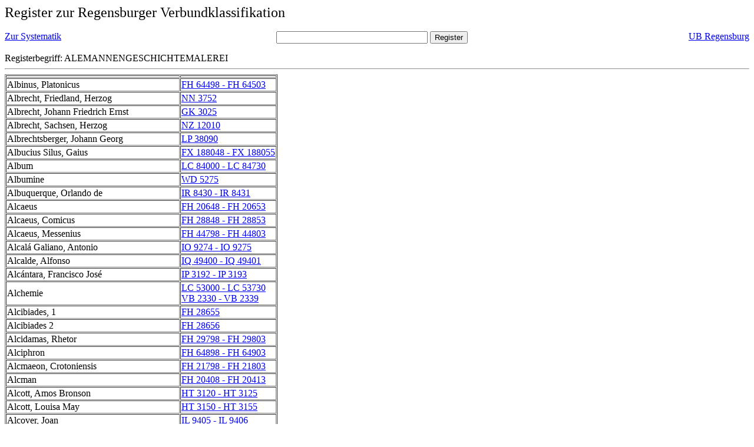

--- FILE ---
content_type: text/html; charset=UTF-8
request_url: https://rvk.uni-regensburg.de/rvko_simple/gesamt_register.php?letters=Alemannen%7C%7CGeschichte%7C%7CMalerei
body_size: 4479
content:
<HTML>
 <HEAD>
  <META  http-equiv="Content-Type" content="text/html; charset=utf-8">
  <TITLE> Register zur Regensburger Verbundklassifikation </TITLE>
 </HEAD> 
 <BODY>
  <font size=+2> Register zur Regensburger Verbundklassifikation 
  </font><br> <br> 
  <TABLE BORDER = "0" CELLSPACING = "0" CELLPADDING = "0" WIDTH = "100%">
   <TR>
    <TD VALIGN = "TOP">
     <A HREF = "mynot.php?nt_in="> Zur Systematik </A>
    </TD>
    <TD ALIGN = "CENTER">
     <FORM ACTION = "gesamt_register.php#0" METHOD = "POST" accept-charset="UTF-8">
      <INPUT TYPE = "TEXT" NAME = "letters" SIZE = "30">
      <INPUT TYPE = "SUBMIT" VALUE = "Register">
     </FORM>
    </TD>
    <TD ALIGN = "RIGHT" VALIGN = "TOP">
     <A HREF = "http://www.bibliothek.uni-regensburg.de">UB Regensburg</A>
    </TD>
   </TR>
  </TABLE>
   Registerbegriff: ALEMANNENGESCHICHTEMALEREI 
  <br>
   <hr>

<table border = 1 cellpadding=1 cellspacing=1><tr><td align=left></td><td align=left></td></tr><tr><td align=left><A name="-49"></A>Albinus, Platonicus </td><td align=left><A HREF="mynot.php?nt_in=FH+64498+-+FH+64503#FH64498FH64503">FH 64498 - FH 64503 	 </A><br>
</td></tr><tr><td align=left><A name="-48"></A>Albrecht, Friedland, Herzog </td><td align=left><A HREF="mynot.php?nt_in=NN+3752#NN3752">NN 3752 	 </A><br>
</td></tr><tr><td align=left><A name="-47"></A>Albrecht, Johann Friedrich Ernst </td><td align=left><A HREF="mynot.php?nt_in=GK+3025#GK3025">GK 3025 	 </A><br>
</td></tr><tr><td align=left><A name="-46"></A>Albrecht, Sachsen, Herzog </td><td align=left><A HREF="mynot.php?nt_in=NZ+12010#NZ12010">NZ 12010 	 </A><br>
</td></tr><tr><td align=left><A name="-45"></A>Albrechtsberger, Johann Georg </td><td align=left><A HREF="mynot.php?nt_in=LP+38090#LP38090">LP 38090 	 </A><br>
</td></tr><tr><td align=left><A name="-44"></A>Albucius Silus, Gaius </td><td align=left><A HREF="mynot.php?nt_in=FX+188048+-+FX+188055#FX188048FX188055">FX 188048 - FX 188055 	 </A><br>
</td></tr><tr><td align=left><A name="-43"></A>Album </td><td align=left><A HREF="mynot.php?nt_in=LC+84000+-+LC+84730#LC84000LC84730">LC 84000 - LC 84730 	 </A><br>
</td></tr><tr><td align=left><A name="-42"></A>Albumine </td><td align=left><A HREF="mynot.php?nt_in=WD+5275#WD5275">WD 5275 	 </A><br>
</td></tr><tr><td align=left><A name="-41"></A>Albuquerque, Orlando de </td><td align=left><A HREF="mynot.php?nt_in=IR+8430+-+IR+8431#IR8430IR8431">IR 8430 - IR 8431 	 </A><br>
</td></tr><tr><td align=left><A name="-40"></A>Alcaeus </td><td align=left><A HREF="mynot.php?nt_in=FH+20648+-+FH+20653#FH20648FH20653">FH 20648 - FH 20653 	 </A><br>
</td></tr><tr><td align=left><A name="-39"></A>Alcaeus, Comicus </td><td align=left><A HREF="mynot.php?nt_in=FH+28848+-+FH+28853#FH28848FH28853">FH 28848 - FH 28853 	 </A><br>
</td></tr><tr><td align=left><A name="-38"></A>Alcaeus, Messenius </td><td align=left><A HREF="mynot.php?nt_in=FH+44798+-+FH+44803#FH44798FH44803">FH 44798 - FH 44803 	 </A><br>
</td></tr><tr><td align=left><A name="-37"></A>Alcal&aacute; Galiano, Antonio </td><td align=left><A HREF="mynot.php?nt_in=IO+9274+-+IO+9275#IO9274IO9275">IO 9274 - IO 9275 	 </A><br>
</td></tr><tr><td align=left><A name="-36"></A>Alcalde, Alfonso </td><td align=left><A HREF="mynot.php?nt_in=IQ+49400+-+IQ+49401#IQ49400IQ49401">IQ 49400 - IQ 49401 	 </A><br>
</td></tr><tr><td align=left><A name="-35"></A>Alc&aacute;ntara, Francisco Jos&eacute; </td><td align=left><A HREF="mynot.php?nt_in=IP+3192+-+IP+3193#IP3192IP3193">IP 3192 - IP 3193 	 </A><br>
</td></tr><tr><td align=left><A name="-34"></A>Alchemie </td><td align=left><A HREF="mynot.php?nt_in=LC+53000+-+LC+53730#LC53000LC53730">LC 53000 - LC 53730 	 </A><br>
<A HREF="mynot.php?nt_in=VB+2330+-+VB+2339#VB2330VB2339">VB 2330 - VB 2339 	 </A><br>
</td></tr><tr><td align=left><A name="-33"></A>Alcibiades, 1 </td><td align=left><A HREF="mynot.php?nt_in=FH+28655#FH28655">FH 28655 	 </A><br>
</td></tr><tr><td align=left><A name="-32"></A>Alcibiades 2 </td><td align=left><A HREF="mynot.php?nt_in=FH+28656#FH28656">FH 28656 	 </A><br>
</td></tr><tr><td align=left><A name="-31"></A>Alcidamas, Rhetor </td><td align=left><A HREF="mynot.php?nt_in=FH+29798+-+FH+29803#FH29798FH29803">FH 29798 - FH 29803 	 </A><br>
</td></tr><tr><td align=left><A name="-30"></A>Alciphron </td><td align=left><A HREF="mynot.php?nt_in=FH+64898+-+FH+64903#FH64898FH64903">FH 64898 - FH 64903 	 </A><br>
</td></tr><tr><td align=left><A name="-29"></A>Alcmaeon, Crotoniensis </td><td align=left><A HREF="mynot.php?nt_in=FH+21798+-+FH+21803#FH21798FH21803">FH 21798 - FH 21803 	 </A><br>
</td></tr><tr><td align=left><A name="-28"></A>Alcman </td><td align=left><A HREF="mynot.php?nt_in=FH+20408+-+FH+20413#FH20408FH20413">FH 20408 - FH 20413 	 </A><br>
</td></tr><tr><td align=left><A name="-27"></A>Alcott, Amos Bronson </td><td align=left><A HREF="mynot.php?nt_in=HT+3120+-+HT+3125#HT3120HT3125">HT 3120 - HT 3125 	 </A><br>
</td></tr><tr><td align=left><A name="-26"></A>Alcott, Louisa May </td><td align=left><A HREF="mynot.php?nt_in=HT+3150+-+HT+3155#HT3150HT3155">HT 3150 - HT 3155 	 </A><br>
</td></tr><tr><td align=left><A name="-25"></A>Alcover, Joan </td><td align=left><A HREF="mynot.php?nt_in=IL+9405+-+IL+9406#IL9405IL9406">IL 9405 - IL 9406 	 </A><br>
</td></tr><tr><td align=left><A name="-24"></A>Aldana, Francisco de </td><td align=left><A HREF="mynot.php?nt_in=IO+2800+-+IO+2801#IO2800IO2801">IO 2800 - IO 2801 	 </A><br>
</td></tr><tr><td align=left><A name="-23"></A>Aldanov, Mark A. </td><td align=left><A HREF="mynot.php?nt_in=KK+2995+-+KK+2996#KK2995KK2996">KK 2995 - KK 2996 	 </A><br>
</td></tr><tr><td align=left><A name="-22"></A>Aldecoa, Ignacio </td><td align=left><A HREF="mynot.php?nt_in=IP+3198+-+IP+3199#IP3198IP3199">IP 3198 - IP 3199 	 </A><br>
</td></tr><tr><td align=left><A name="-21"></A>Aldehyde </td><td align=left><A HREF="mynot.php?nt_in=VK+7300+-+VK+7309#VK7300VK7309">VK 7300 - VK 7309 	 </A><br>
</td></tr><tr><td align=left><A name="-20"></A>Aldhelmus, Schireburnensis </td><td align=left><A HREF="mynot.php?nt_in=FY+12998+-+FY+13003#FY12998FY13003">FY 12998 - FY 13003 	 </A><br>
</td></tr><tr><td align=left><A name="-19"></A>Aldington, Richard </td><td align=left><A HREF="mynot.php?nt_in=HN+1700+-+HN+1705#HN1700HN1705">HN 1700 - HN 1705 	 </A><br>
</td></tr><tr><td align=left><A name="-18"></A>Aldiss, Brian Wilson </td><td align=left><A HREF="mynot.php?nt_in=HN+1710+-+HN+1711#HN1710HN1711">HN 1710 - HN 1711 	 </A><br>
</td></tr><tr><td align=left><A name="-17"></A>Aldosteronismus </td><td align=left><A HREF="mynot.php?nt_in=YC+4300+-+YC+4399#YC4300YC4399">YC 4300 - YC 4399 	 </A><br>
</td></tr><tr><td align=left><A name="-16"></A>Aldrich, Thomas Bailey </td><td align=left><A HREF="mynot.php?nt_in=HT+3200+-+HT+3205#HT3200HT3205">HT 3200 - HT 3205 	 </A><br>
</td></tr><tr><td align=left><A name="-15"></A>Aleardi, Aleardo </td><td align=left><A HREF="mynot.php?nt_in=IV+1988#IV1988">IV 1988 	 </A><br>
</td></tr><tr><td align=left><A name="-14"></A>Alečković, Mira </td><td align=left><A HREF="mynot.php?nt_in=KW+7360+-+KW+7361#KW7360KW7361">KW 7360 - KW 7361 	 </A><br>
</td></tr><tr><td align=left><A name="-13"></A>Alecsandri, Vasile </td><td align=left><A HREF="mynot.php?nt_in=IX+5905+-+IX+5907#IX5905IX5907">IX 5905 - IX 5907 	 </A><br>
</td></tr><tr><td align=left><A name="-12"></A>Alegre, Francisco Javier </td><td align=left><A HREF="mynot.php?nt_in=IQ+12670+-+IQ+12671#IQ12670IQ12671">IQ 12670 - IQ 12671 	 </A><br>
</td></tr><tr><td align=left><A name="-11"></A>Alegr&iacute;a, Ciro </td><td align=left><A HREF="mynot.php?nt_in=IQ+49420+-+IQ+49421#IQ49420IQ49421">IQ 49420 - IQ 49421 	 </A><br>
</td></tr><tr><td align=left><A name="-10"></A>Alegr&iacute;a, Claribel </td><td align=left><A HREF="mynot.php?nt_in=IQ+25200+-+IQ+25201#IQ25200IQ25201">IQ 25200 - IQ 25201 	 </A><br>
</td></tr><tr><td align=left><A name="-9"></A>Alegr&iacute;a, Fernando </td><td align=left><A HREF="mynot.php?nt_in=IQ+61580+-+IQ+61581#IQ61580IQ61581">IQ 61580 - IQ 61581 	 </A><br>
</td></tr><tr><td align=left><A name="-8"></A>Aleixandre, Vicente </td><td align=left><A HREF="mynot.php?nt_in=IP+3210+-+IP+3211#IP3210IP3211">IP 3210 - IP 3211 	 </A><br>
</td></tr><tr><td align=left><A name="-7"></A>Aleksandrovskij, Vasilij D. </td><td align=left><A HREF="mynot.php?nt_in=KK+3031+-+KK+3032#KK3031KK3032">KK 3031 - KK 3032 	 </A><br>
</td></tr><tr><td align=left><A name="-6"></A>Alekseev, Michail N. </td><td align=left><A HREF="mynot.php?nt_in=KK+3035+-+KK+3036#KK3035KK3036">KK 3035 - KK 3036 	 </A><br>
</td></tr><tr><td align=left><A name="-5"></A>Alekseeva, Lidija </td><td align=left><A HREF="mynot.php?nt_in=KK+3043+-+KK+3044#KK3043KK3044">KK 3043 - KK 3044 	 </A><br>
</td></tr><tr><td align=left><A name="-4"></A>Aleksiev, Nikola </td><td align=left><A HREF="mynot.php?nt_in=KY+5360+-+KY+5361#KY5360KY5361">KY 5360 - KY 5361 	 </A><br>
</td></tr><tr><td align=left><A name="-3"></A>Aleksievič, Svjatlana Aljaksandraŭna </td><td align=left><A HREF="mynot.php?nt_in=KM+6390+-+KM+6391#KM6390KM6391">KM 6390 - KM 6391 	 </A><br>
</td></tr><tr><td align=left><A name="-2"></A>Alem&aacute;n, Mateo </td><td align=left><A HREF="mynot.php?nt_in=IO+2815+-+IO+2816#IO2815IO2816">IO 2815 - IO 2816 	 </A><br>
</td></tr><tr><td align=left><A name="-1"></A>Alemannen </td><td align=left><A HREF="mynot.php?nt_in=LK+10400+-+LK+10408#LK10400LK10408">LK 10400 - LK 10408 	 </A><br>
<A HREF="mynot.php?nt_in=LK+80400+-+LK+80408#LK80400LK80408">LK 80400 - LK 80408 	 </A><br>
<A HREF="mynot.php?nt_in=LK+82000+-+LK+82008#LK82000LK82008">LK 82000 - LK 82008 	 </A><br>
<A HREF="mynot.php?nt_in=LK+84000+-+LK+84008#LK84000LK84008">LK 84000 - LK 84008 	 </A><br>
<A HREF="mynot.php?nt_in=LK+85700+-+LK+85708#LK85700LK85708">LK 85700 - LK 85708 	 </A><br>
<A HREF="mynot.php?nt_in=LK+86600+-+LK+86607#LK86600LK86607">LK 86600 - LK 86607 	 </A><br>
<A HREF="mynot.php?nt_in=LK+88300+-+LK+88305#LK88300LK88305">LK 88300 - LK 88305 	 </A><br>
<A HREF="mynot.php?nt_in=LK+89600+-+LK+89608#LK89600LK89608">LK 89600 - LK 89608 	 </A><br>
<A HREF="mynot.php?nt_in=LK+91700+-+LK+91708#LK91700LK91708">LK 91700 - LK 91708 	 </A><br>
<A HREF="mynot.php?nt_in=LK+93000+-+LK+93008#LK93000LK93008">LK 93000 - LK 93008 	 </A><br>
</td></tr><tr><td align=left><A name="0"></A>Alemannisch </td><td align=left><A HREF="mynot.php?nt_in=GD+1720#GD1720">GD 1720 	 </A><br>
</td></tr><tr><td align=left><A name="1"></A>Alembert, Jean Le Rond d&#039; </td><td align=left><A HREF="mynot.php?nt_in=CF+1400+-+CF+1417#CF1400CF1417">CF 1400 - CF 1417 	 </A><br>
<A HREF="mynot.php?nt_in=IG+2170+-+IG+2171#IG2170IG2171">IG 2170 - IG 2171 	 </A><br>
</td></tr><tr><td align=left><A name="2"></A>Alencar, Jos&eacute; Martiniano de </td><td align=left><A HREF="mynot.php?nt_in=IQ+88435+-+IQ+88436#IQ88435IQ88436">IQ 88435 - IQ 88436 	 </A><br>
</td></tr><tr><td align=left><A name="3"></A>Aleppo </td><td align=left><A HREF="mynot.php?nt_in=LO+87165#LO87165">LO 87165 	 </A><br>
</td></tr><tr><td align=left><A name="4"></A>Aleramo, Sibilla </td><td align=left><A HREF="mynot.php?nt_in=IV+10600+-+IV+10601#IV10600IV10601">IV 10600 - IV 10601 	 </A><br>
</td></tr><tr><td align=left><A name="5"></A>Al&euml;&scaron;in, Samuil I. </td><td align=left><A HREF="mynot.php?nt_in=KK+3050+-+KK+3051#KK3050KK3051">KK 3050 - KK 3051 	 </A><br>
</td></tr><tr><td align=left><A name="6"></A>Ale&scaron;kovskij, Petr Markovič </td><td align=left><A HREF="mynot.php?nt_in=KK+3056+-+KK+3057#KK3056KK3057">KK 3056 - KK 3057 	 </A><br>
</td></tr><tr><td align=left><A name="7"></A>Aleutisch </td><td align=left><A HREF="mynot.php?nt_in=EE+1930#EE1930">EE 1930 	 </A><br>
</td></tr><tr><td align=left><A name="8"></A>Aleviten </td><td align=left><A HREF="mynot.php?nt_in=BE+8676#BE8676">BE 8676 	 </A><br>
</td></tr><tr><td align=left><A name="9"></A>Alexander </td><td align=left><A HREF="mynot.php?nt_in=KS+2260+-+KS+2264#KS2260KS2264">KS 2260 - KS 2264 	 </A><br>
<A HREF="mynot.php?nt_in=KY+4040+-+KY+4041#KY4040KY4041">KY 4040 - KY 4041 	 </A><br>
</td></tr><tr><td align=left><A name="10"></A>Alexander, Aetolus </td><td align=left><A HREF="mynot.php?nt_in=FH+41448+-+FH+41453#FH41448FH41453">FH 41448 - FH 41453 	 </A><br>
</td></tr><tr><td align=left><A name="11"></A>Alexander, Apamensis </td><td align=left><A HREF="mynot.php?nt_in=FK+13548+-+FK+13553#FK13548FK13553">FK 13548 - FK 13553 	 </A><br>
</td></tr><tr><td align=left><A name="12"></A>Alexander, Bill </td><td align=left><A HREF="mynot.php?nt_in=HI+1364+-+HI+1365#HI1364HI1365">HI 1364 - HI 1365 	 </A><br>
</td></tr><tr><td align=left><A name="13"></A>Alexander, Bremensis </td><td align=left><A HREF="mynot.php?nt_in=FY+13098+-+FY+13103#FY13098FY13103">FY 13098 - FY 13103 	 </A><br>
</td></tr><tr><td align=left><A name="14"></A>Alexander, Comicus </td><td align=left><A HREF="mynot.php?nt_in=FH+39548+-+FH+39553#FH39548FH39553">FH 39548 - FH 39553 	 </A><br>
</td></tr><tr><td align=left><A name="15"></A>Alexander, Elisabeth </td><td align=left><A HREF="mynot.php?nt_in=GN+2633+-+GN+2634#GN2633GN2634">GN 2633 - GN 2634 	 </A><br>
</td></tr><tr><td align=left><A name="16"></A>Alexander, Ephesius </td><td align=left><A HREF="mynot.php?nt_in=FH+52398+-+FH+52403#FH52398FH52403">FH 52398 - FH 52403 	 </A><br>
</td></tr><tr><td align=left><A name="17"></A>Alexander et Caesar </td><td align=left><A HREF="mynot.php?nt_in=FH+60815#FH60815">FH 60815 	 </A><br>
</td></tr><tr><td align=left><A name="18"></A>Alexander, Harold </td><td align=left><A HREF="mynot.php?nt_in=NQ+3266#NQ3266">NQ 3266 	 </A><br>
</td></tr><tr><td align=left><A name="19"></A>Alexander I., Serbien, K&ouml;nig </td><td align=left><A HREF="mynot.php?nt_in=KW+8850+-+KW+8851#KW8850KW8851">KW 8850 - KW 8851 	 </A><br>
</td></tr><tr><td align=left><A name="20"></A>Alexander I., Syrien, K&ouml;nig </td><td align=left><A HREF="mynot.php?nt_in=NH+6650#NH6650">NH 6650 	 </A><br>
</td></tr><tr><td align=left><A name="21"></A>Alexander III., Makedonien, K&ouml;nig </td><td align=left><A HREF="mynot.php?nt_in=NH+6450#NH6450">NH 6450 	 </A><br>
</td></tr><tr><td align=left><A name="22"></A>Alexander Jannai, Jud&auml;a, K&ouml;nig </td><td align=left><A HREF="mynot.php?nt_in=NH+6785#NH6785">NH 6785 	 </A><br>
</td></tr><tr><td align=left><A name="23"></A>Alexander, Lycopolitanus </td><td align=left><A HREF="mynot.php?nt_in=FH+70028+-+FH+70033#FH70028FH70033">FH 70028 - FH 70033 	 </A><br>
</td></tr><tr><td align=left><A name="24"></A>Alexander, Numenii </td><td align=left><A HREF="mynot.php?nt_in=FH+62298+-+FH+62303#FH62298FH62303">FH 62298 - FH 62303 	 </A><br>
</td></tr><tr><td align=left><A name="25"></A>Alexander, Polyhistor </td><td align=left><A HREF="mynot.php?nt_in=FH+51348+-+FH+51353#FH51348FH51353">FH 51348 - FH 51353 	 </A><br>
</td></tr><tr><td align=left><A name="26"></A>Alexander V., Papst </td><td align=left><A HREF="mynot.php?nt_in=NV+2641#NV2641">NV 2641 	 </A><br>
</td></tr><tr><td align=left><A name="27"></A>Alexander von Humboldt-Stiftung </td><td align=left><A HREF="mynot.php?nt_in=AK+52500#AK52500">AK 52500 	 </A><br>
</td></tr><tr><td align=left><A name="28"></A>Alexander, von Salamis </td><td align=left><A HREF="mynot.php?nt_in=FK+13598+-+FK+13603#FK13598FK13603">FK 13598 - FK 13603 	 </A><br>
</td></tr><tr><td align=left><A name="29"></A>Alexander, W&uuml;rttemberg, Graf </td><td align=left><A HREF="mynot.php?nt_in=GL+9940+-+GL+9943#GL9940GL9943">GL 9940 - GL 9943 	 </A><br>
</td></tr><tr><td align=left><A name="30"></A>Alexanderdichtung </td><td align=left><A HREF="mynot.php?nt_in=NH+1220+-+NH+1223#NH1220NH1223">NH 1220 - NH 1223 	 </A><br>
</td></tr><tr><td align=left><A name="31"></A>Alexander-Methode </td><td align=left><A HREF="mynot.php?nt_in=ZY+5080+-+ZY+5089#ZY5080ZY5089">ZY 5080 - ZY 5089 	 </A><br>
</td></tr><tr><td align=left><A name="32"></A>Alexanderreich </td><td align=left><A HREF="mynot.php?nt_in=NH+6450#NH6450">NH 6450 	 </A><br>
</td></tr><tr><td align=left><A name="33"></A>Alexanderzug </td><td align=left><A HREF="mynot.php?nt_in=NH+6450#NH6450">NH 6450 	 </A><br>
</td></tr><tr><td align=left><A name="34"></A>Alexandre, Maxime </td><td align=left><A HREF="mynot.php?nt_in=IH+10960+-+IH+10961#IH10960IH10961">IH 10960 - IH 10961 	 </A><br>
</td></tr><tr><td align=left><A name="35"></A>Alexandrescu, Grigore </td><td align=left><A HREF="mynot.php?nt_in=IX+5910#IX5910">IX 5910 	 </A><br>
</td></tr><tr><td align=left><A name="36"></A>Alexandria </td><td align=left><A HREF="mynot.php?nt_in=LF+1620#LF1620">LF 1620 	 </A><br>
<A HREF="mynot.php?nt_in=LO+91220#LO91220">LO 91220 	 </A><br>
</td></tr><tr><td align=left><A name="37"></A>Alexandros I., Molosser, K&ouml;nig </td><td align=left><A HREF="mynot.php?nt_in=NH+6050#NH6050">NH 6050 	 </A><br>
</td></tr><tr><td align=left><A name="38"></A>Alexandru, Ioan </td><td align=left><A HREF="mynot.php?nt_in=IX+5911#IX5911">IX 5911 	 </A><br>
</td></tr><tr><td align=left><A name="39"></A>Alexion, Grammaticus </td><td align=left><A HREF="mynot.php?nt_in=FH+57758+-+FH+57763#FH57758FH57763">FH 57758 - FH 57763 	 </A><br>
</td></tr><tr><td align=left><A name="40"></A>Alexios, Aristenos </td><td align=left><A HREF="mynot.php?nt_in=FK+13698+-+FK+13703#FK13698FK13703">FK 13698 - FK 13703 	 </A><br>
</td></tr><tr><td align=left><A name="41"></A>Alexios I., Byzantinisches Reich, Kaiser </td><td align=left><A HREF="mynot.php?nt_in=NH+9340#NH9340">NH 9340 	 </A><br>
</td></tr><tr><td align=left><A name="42"></A>Alexios III., Imperium Byzantinum, Imperator </td><td align=left><A HREF="mynot.php?nt_in=NH+9340#NH9340">NH 9340 	 </A><br>
</td></tr><tr><td align=left><A name="43"></A>Alexis, Comicus </td><td align=left><A HREF="mynot.php?nt_in=FH+35198+-+FH+35203#FH35198FH35203">FH 35198 - FH 35203 	 </A><br>
</td></tr><tr><td align=left><A name="44"></A>Alexis, Jacques St&eacute;phen </td><td align=left><A HREF="mynot.php?nt_in=IH+11000+-+IH+11001#IH11000IH11001">IH 11000 - IH 11001 	 </A><br>
</td></tr><tr><td align=left><A name="45"></A>Alexis, Paul </td><td align=left><A HREF="mynot.php?nt_in=IG+5284#IG5284">IG 5284 	 </A><br>
</td></tr><tr><td align=left><A name="46"></A>Alexis, Willibald </td><td align=left><A HREF="mynot.php?nt_in=GL+2531+-+GL+2534#GL2531GL2534">GL 2531 - GL 2534 	 </A><br>
</td></tr><tr><td align=left><A name="47"></A>Alexius, Macrembolita </td><td align=left><A HREF="mynot.php?nt_in=FK+38068+-+FK+38073#FK38068FK38073">FK 38068 - FK 38073 	 </A><br>
</td></tr><tr><td align=left><A name="48"></A>Alexius, Studites </td><td align=left><A HREF="mynot.php?nt_in=FK+13898+-+FK+13903#FK13898FK13903">FK 13898 - FK 13903 	 </A><br>
</td></tr><tr><td align=left><A name="49"></A>Alexy, Janko </td><td align=left><A HREF="mynot.php?nt_in=KU+7505+-+KU+7506#KU7505KU7506">KU 7505 - KU 7506 	 </A><br>
</td></tr></table>
<table>
<tr>
<td valign = top><FORM ACTION = "gesamt_register.php" METHOD = "POST"><INPUT TYPE=HIDDEN NAME = mitte VALUE = "659"><INPUT TYPE = SUBMIT VALUE=Zur&uuml;ckbl&auml;ttern></FORM></td><td valign = top><FORM ACTION = "gesamt_register.php" METHOD = "POST">
<INPUT TYPE=HIDDEN NAME = mitte VALUE = '859'><INPUT TYPE = SUBMIT VALUE=Vorbl&auml;ttern></td></tr>
</FORM></table>

  <hr>
  <TABLE WIDTH = "100%">
   <TR>
    <TD>
     &copy; <A HREF = "https://www.bibliothek.uni-regensburg.de">Universit&auml;tsbibliothek Regensburg</A>, 
     realisiert von Sepp Kuffer
    </TD>
    <TD>
    </TD>
   </TR>
  </TABLE>
 </BODY>
</HTML>




